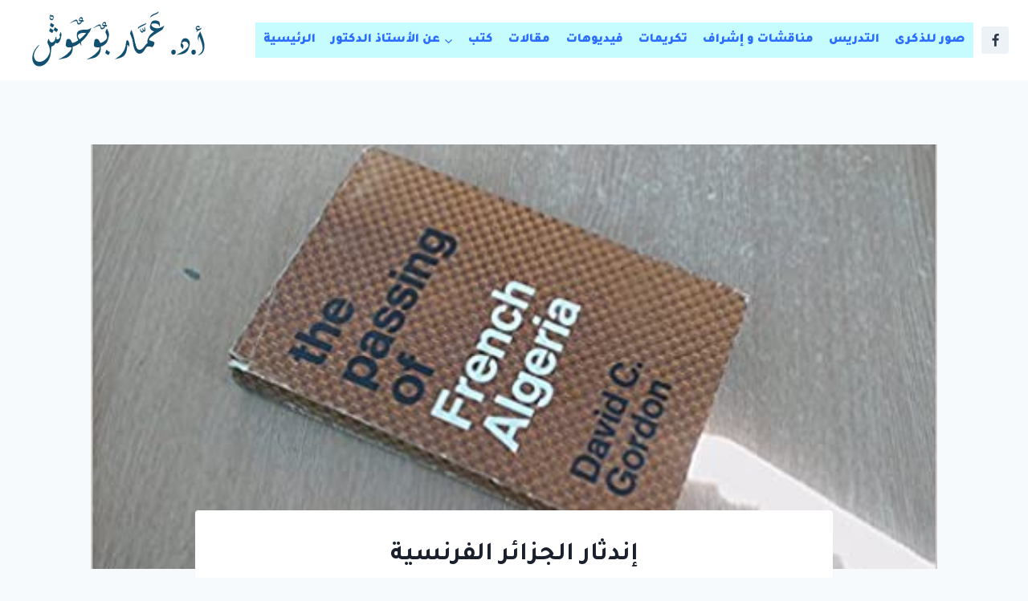

--- FILE ---
content_type: text/html; charset=UTF-8
request_url: https://www.ammarbouhouche.com/%D8%A5%D9%86%D8%AF%D8%AB%D8%A7%D8%B1-%D8%A7%D9%84%D8%AC%D8%B2%D8%A7%D8%A6%D8%B1-%D8%A7%D9%84%D9%81%D8%B1%D9%86%D8%B3%D9%8A%D8%A9/
body_size: 18859
content:
<!doctype html>
<html lang="en-CA" class="no-js" itemtype="https://schema.org/Blog" itemscope>
<head>
	<meta charset="UTF-8">
	<meta name="viewport" content="width=device-width, initial-scale=1, minimum-scale=1">
	<title>إندثار الجزائر الفرنسية &#8211; موقع الأستاذ الدكتور عمار بوحوش</title>
<meta name='robots' content='max-image-preview:large' />
<link rel='dns-prefetch' href='//www.googletagmanager.com' />
<link rel="alternate" type="application/rss+xml" title="موقع الأستاذ الدكتور عمار بوحوش &raquo; Feed" href="https://www.ammarbouhouche.com/feed/" />
<link rel="alternate" type="application/rss+xml" title="موقع الأستاذ الدكتور عمار بوحوش &raquo; Comments Feed" href="https://www.ammarbouhouche.com/comments/feed/" />
			<script>document.documentElement.classList.remove( 'no-js' );</script>
			<link rel="alternate" title="oEmbed (JSON)" type="application/json+oembed" href="https://www.ammarbouhouche.com/wp-json/oembed/1.0/embed?url=https%3A%2F%2Fwww.ammarbouhouche.com%2F%25d8%25a5%25d9%2586%25d8%25af%25d8%25ab%25d8%25a7%25d8%25b1-%25d8%25a7%25d9%2584%25d8%25ac%25d8%25b2%25d8%25a7%25d8%25a6%25d8%25b1-%25d8%25a7%25d9%2584%25d9%2581%25d8%25b1%25d9%2586%25d8%25b3%25d9%258a%25d8%25a9%2F" />
<link rel="alternate" title="oEmbed (XML)" type="text/xml+oembed" href="https://www.ammarbouhouche.com/wp-json/oembed/1.0/embed?url=https%3A%2F%2Fwww.ammarbouhouche.com%2F%25d8%25a5%25d9%2586%25d8%25af%25d8%25ab%25d8%25a7%25d8%25b1-%25d8%25a7%25d9%2584%25d8%25ac%25d8%25b2%25d8%25a7%25d8%25a6%25d8%25b1-%25d8%25a7%25d9%2584%25d9%2581%25d8%25b1%25d9%2586%25d8%25b3%25d9%258a%25d8%25a9%2F&#038;format=xml" />
<style id='wp-img-auto-sizes-contain-inline-css'>
img:is([sizes=auto i],[sizes^="auto," i]){contain-intrinsic-size:3000px 1500px}
/*# sourceURL=wp-img-auto-sizes-contain-inline-css */
</style>
<style id='wp-emoji-styles-inline-css'>

	img.wp-smiley, img.emoji {
		display: inline !important;
		border: none !important;
		box-shadow: none !important;
		height: 1em !important;
		width: 1em !important;
		margin: 0 0.07em !important;
		vertical-align: -0.1em !important;
		background: none !important;
		padding: 0 !important;
	}
/*# sourceURL=wp-emoji-styles-inline-css */
</style>
<style id='wp-block-library-inline-css'>
:root{--wp-block-synced-color:#7a00df;--wp-block-synced-color--rgb:122,0,223;--wp-bound-block-color:var(--wp-block-synced-color);--wp-editor-canvas-background:#ddd;--wp-admin-theme-color:#007cba;--wp-admin-theme-color--rgb:0,124,186;--wp-admin-theme-color-darker-10:#006ba1;--wp-admin-theme-color-darker-10--rgb:0,107,160.5;--wp-admin-theme-color-darker-20:#005a87;--wp-admin-theme-color-darker-20--rgb:0,90,135;--wp-admin-border-width-focus:2px}@media (min-resolution:192dpi){:root{--wp-admin-border-width-focus:1.5px}}.wp-element-button{cursor:pointer}:root .has-very-light-gray-background-color{background-color:#eee}:root .has-very-dark-gray-background-color{background-color:#313131}:root .has-very-light-gray-color{color:#eee}:root .has-very-dark-gray-color{color:#313131}:root .has-vivid-green-cyan-to-vivid-cyan-blue-gradient-background{background:linear-gradient(135deg,#00d084,#0693e3)}:root .has-purple-crush-gradient-background{background:linear-gradient(135deg,#34e2e4,#4721fb 50%,#ab1dfe)}:root .has-hazy-dawn-gradient-background{background:linear-gradient(135deg,#faaca8,#dad0ec)}:root .has-subdued-olive-gradient-background{background:linear-gradient(135deg,#fafae1,#67a671)}:root .has-atomic-cream-gradient-background{background:linear-gradient(135deg,#fdd79a,#004a59)}:root .has-nightshade-gradient-background{background:linear-gradient(135deg,#330968,#31cdcf)}:root .has-midnight-gradient-background{background:linear-gradient(135deg,#020381,#2874fc)}:root{--wp--preset--font-size--normal:16px;--wp--preset--font-size--huge:42px}.has-regular-font-size{font-size:1em}.has-larger-font-size{font-size:2.625em}.has-normal-font-size{font-size:var(--wp--preset--font-size--normal)}.has-huge-font-size{font-size:var(--wp--preset--font-size--huge)}.has-text-align-center{text-align:center}.has-text-align-left{text-align:left}.has-text-align-right{text-align:right}.has-fit-text{white-space:nowrap!important}#end-resizable-editor-section{display:none}.aligncenter{clear:both}.items-justified-left{justify-content:flex-start}.items-justified-center{justify-content:center}.items-justified-right{justify-content:flex-end}.items-justified-space-between{justify-content:space-between}.screen-reader-text{border:0;clip-path:inset(50%);height:1px;margin:-1px;overflow:hidden;padding:0;position:absolute;width:1px;word-wrap:normal!important}.screen-reader-text:focus{background-color:#ddd;clip-path:none;color:#444;display:block;font-size:1em;height:auto;left:5px;line-height:normal;padding:15px 23px 14px;text-decoration:none;top:5px;width:auto;z-index:100000}html :where(.has-border-color){border-style:solid}html :where([style*=border-top-color]){border-top-style:solid}html :where([style*=border-right-color]){border-right-style:solid}html :where([style*=border-bottom-color]){border-bottom-style:solid}html :where([style*=border-left-color]){border-left-style:solid}html :where([style*=border-width]){border-style:solid}html :where([style*=border-top-width]){border-top-style:solid}html :where([style*=border-right-width]){border-right-style:solid}html :where([style*=border-bottom-width]){border-bottom-style:solid}html :where([style*=border-left-width]){border-left-style:solid}html :where(img[class*=wp-image-]){height:auto;max-width:100%}:where(figure){margin:0 0 1em}html :where(.is-position-sticky){--wp-admin--admin-bar--position-offset:var(--wp-admin--admin-bar--height,0px)}@media screen and (max-width:600px){html :where(.is-position-sticky){--wp-admin--admin-bar--position-offset:0px}}

/*# sourceURL=wp-block-library-inline-css */
</style><style id='wp-block-list-inline-css'>
ol,ul{box-sizing:border-box}:root :where(.wp-block-list.has-background){padding:1.25em 2.375em}
/*# sourceURL=https://www.ammarbouhouche.com/wp-includes/blocks/list/style.min.css */
</style>
<style id='wp-block-paragraph-inline-css'>
.is-small-text{font-size:.875em}.is-regular-text{font-size:1em}.is-large-text{font-size:2.25em}.is-larger-text{font-size:3em}.has-drop-cap:not(:focus):first-letter{float:left;font-size:8.4em;font-style:normal;font-weight:100;line-height:.68;margin:.05em .1em 0 0;text-transform:uppercase}body.rtl .has-drop-cap:not(:focus):first-letter{float:none;margin-left:.1em}p.has-drop-cap.has-background{overflow:hidden}:root :where(p.has-background){padding:1.25em 2.375em}:where(p.has-text-color:not(.has-link-color)) a{color:inherit}p.has-text-align-left[style*="writing-mode:vertical-lr"],p.has-text-align-right[style*="writing-mode:vertical-rl"]{rotate:180deg}
/*# sourceURL=https://www.ammarbouhouche.com/wp-includes/blocks/paragraph/style.min.css */
</style>
<style id='wp-block-separator-inline-css'>
@charset "UTF-8";.wp-block-separator{border:none;border-top:2px solid}:root :where(.wp-block-separator.is-style-dots){height:auto;line-height:1;text-align:center}:root :where(.wp-block-separator.is-style-dots):before{color:currentColor;content:"···";font-family:serif;font-size:1.5em;letter-spacing:2em;padding-left:2em}.wp-block-separator.is-style-dots{background:none!important;border:none!important}
/*# sourceURL=https://www.ammarbouhouche.com/wp-includes/blocks/separator/style.min.css */
</style>
<style id='global-styles-inline-css'>
:root{--wp--preset--aspect-ratio--square: 1;--wp--preset--aspect-ratio--4-3: 4/3;--wp--preset--aspect-ratio--3-4: 3/4;--wp--preset--aspect-ratio--3-2: 3/2;--wp--preset--aspect-ratio--2-3: 2/3;--wp--preset--aspect-ratio--16-9: 16/9;--wp--preset--aspect-ratio--9-16: 9/16;--wp--preset--color--black: #000000;--wp--preset--color--cyan-bluish-gray: #abb8c3;--wp--preset--color--white: #ffffff;--wp--preset--color--pale-pink: #f78da7;--wp--preset--color--vivid-red: #cf2e2e;--wp--preset--color--luminous-vivid-orange: #ff6900;--wp--preset--color--luminous-vivid-amber: #fcb900;--wp--preset--color--light-green-cyan: #7bdcb5;--wp--preset--color--vivid-green-cyan: #00d084;--wp--preset--color--pale-cyan-blue: #8ed1fc;--wp--preset--color--vivid-cyan-blue: #0693e3;--wp--preset--color--vivid-purple: #9b51e0;--wp--preset--color--theme-palette-1: var(--global-palette1);--wp--preset--color--theme-palette-2: var(--global-palette2);--wp--preset--color--theme-palette-3: var(--global-palette3);--wp--preset--color--theme-palette-4: var(--global-palette4);--wp--preset--color--theme-palette-5: var(--global-palette5);--wp--preset--color--theme-palette-6: var(--global-palette6);--wp--preset--color--theme-palette-7: var(--global-palette7);--wp--preset--color--theme-palette-8: var(--global-palette8);--wp--preset--color--theme-palette-9: var(--global-palette9);--wp--preset--gradient--vivid-cyan-blue-to-vivid-purple: linear-gradient(135deg,rgb(6,147,227) 0%,rgb(155,81,224) 100%);--wp--preset--gradient--light-green-cyan-to-vivid-green-cyan: linear-gradient(135deg,rgb(122,220,180) 0%,rgb(0,208,130) 100%);--wp--preset--gradient--luminous-vivid-amber-to-luminous-vivid-orange: linear-gradient(135deg,rgb(252,185,0) 0%,rgb(255,105,0) 100%);--wp--preset--gradient--luminous-vivid-orange-to-vivid-red: linear-gradient(135deg,rgb(255,105,0) 0%,rgb(207,46,46) 100%);--wp--preset--gradient--very-light-gray-to-cyan-bluish-gray: linear-gradient(135deg,rgb(238,238,238) 0%,rgb(169,184,195) 100%);--wp--preset--gradient--cool-to-warm-spectrum: linear-gradient(135deg,rgb(74,234,220) 0%,rgb(151,120,209) 20%,rgb(207,42,186) 40%,rgb(238,44,130) 60%,rgb(251,105,98) 80%,rgb(254,248,76) 100%);--wp--preset--gradient--blush-light-purple: linear-gradient(135deg,rgb(255,206,236) 0%,rgb(152,150,240) 100%);--wp--preset--gradient--blush-bordeaux: linear-gradient(135deg,rgb(254,205,165) 0%,rgb(254,45,45) 50%,rgb(107,0,62) 100%);--wp--preset--gradient--luminous-dusk: linear-gradient(135deg,rgb(255,203,112) 0%,rgb(199,81,192) 50%,rgb(65,88,208) 100%);--wp--preset--gradient--pale-ocean: linear-gradient(135deg,rgb(255,245,203) 0%,rgb(182,227,212) 50%,rgb(51,167,181) 100%);--wp--preset--gradient--electric-grass: linear-gradient(135deg,rgb(202,248,128) 0%,rgb(113,206,126) 100%);--wp--preset--gradient--midnight: linear-gradient(135deg,rgb(2,3,129) 0%,rgb(40,116,252) 100%);--wp--preset--font-size--small: var(--global-font-size-small);--wp--preset--font-size--medium: var(--global-font-size-medium);--wp--preset--font-size--large: var(--global-font-size-large);--wp--preset--font-size--x-large: 42px;--wp--preset--font-size--larger: var(--global-font-size-larger);--wp--preset--font-size--xxlarge: var(--global-font-size-xxlarge);--wp--preset--spacing--20: 0.44rem;--wp--preset--spacing--30: 0.67rem;--wp--preset--spacing--40: 1rem;--wp--preset--spacing--50: 1.5rem;--wp--preset--spacing--60: 2.25rem;--wp--preset--spacing--70: 3.38rem;--wp--preset--spacing--80: 5.06rem;--wp--preset--shadow--natural: 6px 6px 9px rgba(0, 0, 0, 0.2);--wp--preset--shadow--deep: 12px 12px 50px rgba(0, 0, 0, 0.4);--wp--preset--shadow--sharp: 6px 6px 0px rgba(0, 0, 0, 0.2);--wp--preset--shadow--outlined: 6px 6px 0px -3px rgb(255, 255, 255), 6px 6px rgb(0, 0, 0);--wp--preset--shadow--crisp: 6px 6px 0px rgb(0, 0, 0);}:where(.is-layout-flex){gap: 0.5em;}:where(.is-layout-grid){gap: 0.5em;}body .is-layout-flex{display: flex;}.is-layout-flex{flex-wrap: wrap;align-items: center;}.is-layout-flex > :is(*, div){margin: 0;}body .is-layout-grid{display: grid;}.is-layout-grid > :is(*, div){margin: 0;}:where(.wp-block-columns.is-layout-flex){gap: 2em;}:where(.wp-block-columns.is-layout-grid){gap: 2em;}:where(.wp-block-post-template.is-layout-flex){gap: 1.25em;}:where(.wp-block-post-template.is-layout-grid){gap: 1.25em;}.has-black-color{color: var(--wp--preset--color--black) !important;}.has-cyan-bluish-gray-color{color: var(--wp--preset--color--cyan-bluish-gray) !important;}.has-white-color{color: var(--wp--preset--color--white) !important;}.has-pale-pink-color{color: var(--wp--preset--color--pale-pink) !important;}.has-vivid-red-color{color: var(--wp--preset--color--vivid-red) !important;}.has-luminous-vivid-orange-color{color: var(--wp--preset--color--luminous-vivid-orange) !important;}.has-luminous-vivid-amber-color{color: var(--wp--preset--color--luminous-vivid-amber) !important;}.has-light-green-cyan-color{color: var(--wp--preset--color--light-green-cyan) !important;}.has-vivid-green-cyan-color{color: var(--wp--preset--color--vivid-green-cyan) !important;}.has-pale-cyan-blue-color{color: var(--wp--preset--color--pale-cyan-blue) !important;}.has-vivid-cyan-blue-color{color: var(--wp--preset--color--vivid-cyan-blue) !important;}.has-vivid-purple-color{color: var(--wp--preset--color--vivid-purple) !important;}.has-black-background-color{background-color: var(--wp--preset--color--black) !important;}.has-cyan-bluish-gray-background-color{background-color: var(--wp--preset--color--cyan-bluish-gray) !important;}.has-white-background-color{background-color: var(--wp--preset--color--white) !important;}.has-pale-pink-background-color{background-color: var(--wp--preset--color--pale-pink) !important;}.has-vivid-red-background-color{background-color: var(--wp--preset--color--vivid-red) !important;}.has-luminous-vivid-orange-background-color{background-color: var(--wp--preset--color--luminous-vivid-orange) !important;}.has-luminous-vivid-amber-background-color{background-color: var(--wp--preset--color--luminous-vivid-amber) !important;}.has-light-green-cyan-background-color{background-color: var(--wp--preset--color--light-green-cyan) !important;}.has-vivid-green-cyan-background-color{background-color: var(--wp--preset--color--vivid-green-cyan) !important;}.has-pale-cyan-blue-background-color{background-color: var(--wp--preset--color--pale-cyan-blue) !important;}.has-vivid-cyan-blue-background-color{background-color: var(--wp--preset--color--vivid-cyan-blue) !important;}.has-vivid-purple-background-color{background-color: var(--wp--preset--color--vivid-purple) !important;}.has-black-border-color{border-color: var(--wp--preset--color--black) !important;}.has-cyan-bluish-gray-border-color{border-color: var(--wp--preset--color--cyan-bluish-gray) !important;}.has-white-border-color{border-color: var(--wp--preset--color--white) !important;}.has-pale-pink-border-color{border-color: var(--wp--preset--color--pale-pink) !important;}.has-vivid-red-border-color{border-color: var(--wp--preset--color--vivid-red) !important;}.has-luminous-vivid-orange-border-color{border-color: var(--wp--preset--color--luminous-vivid-orange) !important;}.has-luminous-vivid-amber-border-color{border-color: var(--wp--preset--color--luminous-vivid-amber) !important;}.has-light-green-cyan-border-color{border-color: var(--wp--preset--color--light-green-cyan) !important;}.has-vivid-green-cyan-border-color{border-color: var(--wp--preset--color--vivid-green-cyan) !important;}.has-pale-cyan-blue-border-color{border-color: var(--wp--preset--color--pale-cyan-blue) !important;}.has-vivid-cyan-blue-border-color{border-color: var(--wp--preset--color--vivid-cyan-blue) !important;}.has-vivid-purple-border-color{border-color: var(--wp--preset--color--vivid-purple) !important;}.has-vivid-cyan-blue-to-vivid-purple-gradient-background{background: var(--wp--preset--gradient--vivid-cyan-blue-to-vivid-purple) !important;}.has-light-green-cyan-to-vivid-green-cyan-gradient-background{background: var(--wp--preset--gradient--light-green-cyan-to-vivid-green-cyan) !important;}.has-luminous-vivid-amber-to-luminous-vivid-orange-gradient-background{background: var(--wp--preset--gradient--luminous-vivid-amber-to-luminous-vivid-orange) !important;}.has-luminous-vivid-orange-to-vivid-red-gradient-background{background: var(--wp--preset--gradient--luminous-vivid-orange-to-vivid-red) !important;}.has-very-light-gray-to-cyan-bluish-gray-gradient-background{background: var(--wp--preset--gradient--very-light-gray-to-cyan-bluish-gray) !important;}.has-cool-to-warm-spectrum-gradient-background{background: var(--wp--preset--gradient--cool-to-warm-spectrum) !important;}.has-blush-light-purple-gradient-background{background: var(--wp--preset--gradient--blush-light-purple) !important;}.has-blush-bordeaux-gradient-background{background: var(--wp--preset--gradient--blush-bordeaux) !important;}.has-luminous-dusk-gradient-background{background: var(--wp--preset--gradient--luminous-dusk) !important;}.has-pale-ocean-gradient-background{background: var(--wp--preset--gradient--pale-ocean) !important;}.has-electric-grass-gradient-background{background: var(--wp--preset--gradient--electric-grass) !important;}.has-midnight-gradient-background{background: var(--wp--preset--gradient--midnight) !important;}.has-small-font-size{font-size: var(--wp--preset--font-size--small) !important;}.has-medium-font-size{font-size: var(--wp--preset--font-size--medium) !important;}.has-large-font-size{font-size: var(--wp--preset--font-size--large) !important;}.has-x-large-font-size{font-size: var(--wp--preset--font-size--x-large) !important;}
/*# sourceURL=global-styles-inline-css */
</style>

<style id='classic-theme-styles-inline-css'>
/*! This file is auto-generated */
.wp-block-button__link{color:#fff;background-color:#32373c;border-radius:9999px;box-shadow:none;text-decoration:none;padding:calc(.667em + 2px) calc(1.333em + 2px);font-size:1.125em}.wp-block-file__button{background:#32373c;color:#fff;text-decoration:none}
/*# sourceURL=/wp-includes/css/classic-themes.min.css */
</style>
<link rel='stylesheet' id='dashicons-css' href='https://www.ammarbouhouche.com/wp-includes/css/dashicons.min.css?ver=6.9' media='all' />
<link rel='stylesheet' id='post-views-counter-frontend-css' href='https://www.ammarbouhouche.com/wp-content/plugins/post-views-counter/css/frontend.min.css?ver=1.5.1' media='all' />
<link rel='stylesheet' id='kadence-global-css' href='https://www.ammarbouhouche.com/wp-content/themes/kadence/assets/css/global.min.css?ver=1.2.5' media='all' />
<style id='kadence-global-inline-css'>
/* Kadence Base CSS */
:root{--global-palette1:#2b6dfe;--global-palette2:#00f2ff;--global-palette3:#1A202C;--global-palette4:#2D3748;--global-palette5:#4A5568;--global-palette6:#718096;--global-palette7:#EDF2F7;--global-palette8:#F7FAFC;--global-palette9:#ffffff;--global-palette9rgb:255, 255, 255;--global-palette-highlight:var(--global-palette1);--global-palette-highlight-alt:var(--global-palette1);--global-palette-highlight-alt2:var(--global-palette9);--global-palette-btn-bg:var(--global-palette1);--global-palette-btn-bg-hover:var(--global-palette2);--global-palette-btn:#ffffff;--global-palette-btn-hover:#1a202c;--global-body-font-family:Tajawal, sans-serif;--global-heading-font-family:Tajawal, sans-serif;--global-primary-nav-font-family:Tajawal, sans-serif;--global-fallback-font:sans-serif;--global-display-fallback-font:sans-serif;--global-content-width:1290px;--global-content-narrow-width:842px;--global-content-edge-padding:1.5rem;--global-content-boxed-padding:2rem;--global-calc-content-width:calc(1290px - var(--global-content-edge-padding) - var(--global-content-edge-padding) );--wp--style--global--content-size:var(--global-calc-content-width);}.wp-site-blocks{--global-vw:calc( 100vw - ( 0.5 * var(--scrollbar-offset)));}body{background:var(--global-palette8);}body, input, select, optgroup, textarea{font-style:normal;font-weight:normal;font-size:17px;line-height:1.6;font-family:var(--global-body-font-family);color:var(--global-palette4);}.content-bg, body.content-style-unboxed .site{background:var(--global-palette9);}h1,h2,h3,h4,h5,h6{font-family:var(--global-heading-font-family);}h1{font-weight:700;font-size:32px;line-height:1.5;color:var(--global-palette3);}h2{font-style:normal;font-weight:700;font-size:34px;line-height:1.2;color:var(--global-palette3);}h3{font-style:normal;font-weight:900;font-size:20px;line-height:1.5;font-family:Tajawal, sans-serif;color:var(--global-palette3);}h4{font-style:normal;font-weight:500;font-size:22px;line-height:1.5;color:var(--global-palette4);}h5{font-weight:700;font-size:20px;line-height:1.5;color:var(--global-palette4);}h6{font-weight:700;font-size:18px;line-height:1.5;color:var(--global-palette5);}.entry-hero h1{font-style:normal;font-size:45px;}.entry-hero .kadence-breadcrumbs{max-width:1290px;}.site-container, .site-header-row-layout-contained, .site-footer-row-layout-contained, .entry-hero-layout-contained, .comments-area, .alignfull > .wp-block-cover__inner-container, .alignwide > .wp-block-cover__inner-container{max-width:var(--global-content-width);}.content-width-narrow .content-container.site-container, .content-width-narrow .hero-container.site-container{max-width:var(--global-content-narrow-width);}@media all and (min-width: 1520px){.wp-site-blocks .content-container  .alignwide{margin-left:-115px;margin-right:-115px;width:unset;max-width:unset;}}@media all and (min-width: 1102px){.content-width-narrow .wp-site-blocks .content-container .alignwide{margin-left:-130px;margin-right:-130px;width:unset;max-width:unset;}}.content-style-boxed .wp-site-blocks .entry-content .alignwide{margin-left:calc( -1 * var( --global-content-boxed-padding ) );margin-right:calc( -1 * var( --global-content-boxed-padding ) );}.content-area{margin-top:5rem;margin-bottom:5rem;}@media all and (max-width: 1024px){.content-area{margin-top:3rem;margin-bottom:3rem;}}@media all and (max-width: 767px){.content-area{margin-top:2rem;margin-bottom:2rem;}}@media all and (max-width: 1024px){:root{--global-content-boxed-padding:2rem;}}@media all and (max-width: 767px){:root{--global-content-boxed-padding:1.5rem;}}.entry-content-wrap{padding:2rem;}@media all and (max-width: 1024px){.entry-content-wrap{padding:2rem;}}@media all and (max-width: 767px){.entry-content-wrap{padding:1.5rem;}}.entry.single-entry{box-shadow:0px 15px 15px -10px rgba(0,0,0,0.05);}.entry.loop-entry{box-shadow:0px 15px 15px -10px rgba(0,0,0,0.05);}.loop-entry .entry-content-wrap{padding:2rem;}@media all and (max-width: 1024px){.loop-entry .entry-content-wrap{padding:2rem;}}@media all and (max-width: 767px){.loop-entry .entry-content-wrap{padding:1.5rem;}}button, .button, .wp-block-button__link, input[type="button"], input[type="reset"], input[type="submit"], .fl-button, .elementor-button-wrapper .elementor-button{box-shadow:0px 0px 0px -7px rgba(0,0,0,0);}button:hover, button:focus, button:active, .button:hover, .button:focus, .button:active, .wp-block-button__link:hover, .wp-block-button__link:focus, .wp-block-button__link:active, input[type="button"]:hover, input[type="button"]:focus, input[type="button"]:active, input[type="reset"]:hover, input[type="reset"]:focus, input[type="reset"]:active, input[type="submit"]:hover, input[type="submit"]:focus, input[type="submit"]:active, .elementor-button-wrapper .elementor-button:hover, .elementor-button-wrapper .elementor-button:focus, .elementor-button-wrapper .elementor-button:active{box-shadow:0px 15px 25px -7px rgba(0,0,0,0.1);}.kb-button.kb-btn-global-outline.kb-btn-global-inherit{padding-top:calc(px - 2px);padding-right:calc(px - 2px);padding-bottom:calc(px - 2px);padding-left:calc(px - 2px);}@media all and (min-width: 1025px){.transparent-header .entry-hero .entry-hero-container-inner{padding-top:80px;}}@media all and (max-width: 1024px){.mobile-transparent-header .entry-hero .entry-hero-container-inner{padding-top:80px;}}@media all and (max-width: 767px){.mobile-transparent-header .entry-hero .entry-hero-container-inner{padding-top:80px;}}.entry-hero.post-hero-section .entry-header{min-height:200px;}
/* Kadence Header CSS */
@media all and (max-width: 1024px){.mobile-transparent-header #masthead{position:absolute;left:0px;right:0px;z-index:100;}.kadence-scrollbar-fixer.mobile-transparent-header #masthead{right:var(--scrollbar-offset,0);}.mobile-transparent-header #masthead, .mobile-transparent-header .site-top-header-wrap .site-header-row-container-inner, .mobile-transparent-header .site-main-header-wrap .site-header-row-container-inner, .mobile-transparent-header .site-bottom-header-wrap .site-header-row-container-inner{background:transparent;}.site-header-row-tablet-layout-fullwidth, .site-header-row-tablet-layout-standard{padding:0px;}}@media all and (min-width: 1025px){.transparent-header #masthead{position:absolute;left:0px;right:0px;z-index:100;}.transparent-header.kadence-scrollbar-fixer #masthead{right:var(--scrollbar-offset,0);}.transparent-header #masthead, .transparent-header .site-top-header-wrap .site-header-row-container-inner, .transparent-header .site-main-header-wrap .site-header-row-container-inner, .transparent-header .site-bottom-header-wrap .site-header-row-container-inner{background:transparent;}}.site-branding a.brand img{max-width:428px;}.site-branding a.brand img.svg-logo-image{width:428px;}.site-branding{padding:0px 0px 0px 0px;}#masthead, #masthead .kadence-sticky-header.item-is-fixed:not(.item-at-start):not(.site-header-row-container):not(.site-main-header-wrap), #masthead .kadence-sticky-header.item-is-fixed:not(.item-at-start) > .site-header-row-container-inner{background:var(--global-palette9);}.site-main-header-inner-wrap{min-height:80px;}.header-navigation[class*="header-navigation-style-underline"] .header-menu-container.primary-menu-container>ul>li>a:after{width:calc( 100% - 1.2em);}.main-navigation .primary-menu-container > ul > li.menu-item > a{padding-left:calc(1.2em / 2);padding-right:calc(1.2em / 2);padding-top:0.6em;padding-bottom:0.6em;color:var(--global-palette1);background:rgba(0,242,255,0.22);}.main-navigation .primary-menu-container > ul > li.menu-item .dropdown-nav-special-toggle{right:calc(1.2em / 2);}.main-navigation .primary-menu-container > ul li.menu-item > a{font-style:normal;font-weight:900;font-size:16px;font-family:var(--global-primary-nav-font-family);}.main-navigation .primary-menu-container > ul > li.menu-item > a:hover{color:#119527;}.main-navigation .primary-menu-container > ul > li.menu-item.current-menu-item > a{color:var(--global-palette3);background:rgba(43,109,254,0.52);}.header-navigation .header-menu-container ul ul.sub-menu, .header-navigation .header-menu-container ul ul.submenu{background:var(--global-palette3);box-shadow:0px 2px 13px 0px rgba(0,0,0,0.1);}.header-navigation .header-menu-container ul ul li.menu-item, .header-menu-container ul.menu > li.kadence-menu-mega-enabled > ul > li.menu-item > a{border-bottom:1px solid rgba(255,255,255,0.1);}.header-navigation .header-menu-container ul ul li.menu-item > a{width:200px;padding-top:1em;padding-bottom:1em;color:var(--global-palette8);font-size:12px;}.header-navigation .header-menu-container ul ul li.menu-item > a:hover{color:var(--global-palette9);background:var(--global-palette4);}.header-navigation .header-menu-container ul ul li.menu-item.current-menu-item > a{color:var(--global-palette9);background:var(--global-palette4);}.mobile-toggle-open-container .menu-toggle-open, .mobile-toggle-open-container .menu-toggle-open:focus{color:var(--global-palette5);padding:0.4em 0.6em 0.4em 0.6em;font-size:14px;}.mobile-toggle-open-container .menu-toggle-open.menu-toggle-style-bordered{border:1px solid currentColor;}.mobile-toggle-open-container .menu-toggle-open .menu-toggle-icon{font-size:20px;}.mobile-toggle-open-container .menu-toggle-open:hover, .mobile-toggle-open-container .menu-toggle-open:focus-visible{color:var(--global-palette-highlight);}.mobile-navigation ul li{font-size:14px;}.mobile-navigation ul li a{padding-top:1em;padding-bottom:1em;}.mobile-navigation ul li > a, .mobile-navigation ul li.menu-item-has-children > .drawer-nav-drop-wrap{color:#f7fafc;}.mobile-navigation ul li.current-menu-item > a, .mobile-navigation ul li.current-menu-item.menu-item-has-children > .drawer-nav-drop-wrap{color:var(--global-palette1);}.mobile-navigation ul li.menu-item-has-children .drawer-nav-drop-wrap, .mobile-navigation ul li:not(.menu-item-has-children) a{border-bottom:1px solid rgba(255,255,255,0.1);}.mobile-navigation:not(.drawer-navigation-parent-toggle-true) ul li.menu-item-has-children .drawer-nav-drop-wrap button{border-left:1px solid rgba(255,255,255,0.1);}#mobile-drawer .drawer-header .drawer-toggle{padding:0.6em 0.15em 0.6em 0.15em;font-size:24px;}.header-social-wrap .header-social-inner-wrap{font-size:1em;gap:0.3em;}.header-social-wrap .header-social-inner-wrap .social-button{border:2px none transparent;border-radius:3px;}
/* Kadence Footer CSS */
#colophon{background:#1a202c;}.site-bottom-footer-wrap .site-footer-row-container-inner{font-style:normal;font-size:14px;color:#718096;}.site-footer .site-bottom-footer-wrap a:where(:not(.button):not(.wp-block-button__link):not(.wp-element-button)){color:rgba(113,128,150,0.99);}.site-footer .site-bottom-footer-wrap a:where(:not(.button):not(.wp-block-button__link):not(.wp-element-button)):hover{color:#ffffff;}.site-bottom-footer-inner-wrap{padding-top:30px;padding-bottom:30px;grid-column-gap:30px;}.site-bottom-footer-inner-wrap .widget{margin-bottom:30px;}.site-bottom-footer-inner-wrap .site-footer-section:not(:last-child):after{right:calc(-30px / 2);}
/*# sourceURL=kadence-global-inline-css */
</style>
<link rel='stylesheet' id='kadence-header-css' href='https://www.ammarbouhouche.com/wp-content/themes/kadence/assets/css/header.min.css?ver=1.2.5' media='all' />
<link rel='stylesheet' id='kadence-content-css' href='https://www.ammarbouhouche.com/wp-content/themes/kadence/assets/css/content.min.css?ver=1.2.5' media='all' />
<link rel='stylesheet' id='kadence-footer-css' href='https://www.ammarbouhouche.com/wp-content/themes/kadence/assets/css/footer.min.css?ver=1.2.5' media='all' />
<style id='kadence-blocks-global-variables-inline-css'>
:root {--global-kb-font-size-sm:clamp(0.8rem, 0.73rem + 0.217vw, 0.9rem);--global-kb-font-size-md:clamp(1.1rem, 0.995rem + 0.326vw, 1.25rem);--global-kb-font-size-lg:clamp(1.75rem, 1.576rem + 0.543vw, 2rem);--global-kb-font-size-xl:clamp(2.25rem, 1.728rem + 1.63vw, 3rem);--global-kb-font-size-xxl:clamp(2.5rem, 1.456rem + 3.26vw, 4rem);--global-kb-font-size-xxxl:clamp(2.75rem, 0.489rem + 7.065vw, 6rem);}
/*# sourceURL=kadence-blocks-global-variables-inline-css */
</style>
<link rel='stylesheet' id='__EPYT__style-css' href='https://www.ammarbouhouche.com/wp-content/plugins/youtube-embed-plus/styles/ytprefs.min.css?ver=14.2.3' media='all' />
<style id='__EPYT__style-inline-css'>

                .epyt-gallery-thumb {
                        width: 25%;
                }
                
/*# sourceURL=__EPYT__style-inline-css */
</style>

<!-- Google tag (gtag.js) snippet added by Site Kit -->

<!-- Google Analytics snippet added by Site Kit -->
<script src="https://www.googletagmanager.com/gtag/js?id=GT-K824X69" id="google_gtagjs-js" async></script>
<script id="google_gtagjs-js-after">
window.dataLayer = window.dataLayer || [];function gtag(){dataLayer.push(arguments);}
gtag("set","linker",{"domains":["www.ammarbouhouche.com"]});
gtag("js", new Date());
gtag("set", "developer_id.dZTNiMT", true);
gtag("config", "GT-K824X69");
//# sourceURL=google_gtagjs-js-after
</script>

<!-- End Google tag (gtag.js) snippet added by Site Kit -->
<script src="https://www.ammarbouhouche.com/wp-includes/js/jquery/jquery.min.js?ver=3.7.1" id="jquery-core-js"></script>
<script src="https://www.ammarbouhouche.com/wp-includes/js/jquery/jquery-migrate.min.js?ver=3.4.1" id="jquery-migrate-js"></script>
<script id="__ytprefs__-js-extra">
var _EPYT_ = {"ajaxurl":"https://www.ammarbouhouche.com/wp-admin/admin-ajax.php","security":"01b940f5fd","gallery_scrolloffset":"20","eppathtoscripts":"https://www.ammarbouhouche.com/wp-content/plugins/youtube-embed-plus/scripts/","eppath":"https://www.ammarbouhouche.com/wp-content/plugins/youtube-embed-plus/","epresponsiveselector":"[\"iframe.__youtube_prefs_widget__\"]","epdovol":"1","version":"14.2.3","evselector":"iframe.__youtube_prefs__[src], iframe[src*=\"youtube.com/embed/\"], iframe[src*=\"youtube-nocookie.com/embed/\"]","ajax_compat":"","maxres_facade":"eager","ytapi_load":"light","pause_others":"","stopMobileBuffer":"1","facade_mode":"","not_live_on_channel":""};
//# sourceURL=__ytprefs__-js-extra
</script>
<script src="https://www.ammarbouhouche.com/wp-content/plugins/youtube-embed-plus/scripts/ytprefs.min.js?ver=14.2.3" id="__ytprefs__-js"></script>
<link rel="https://api.w.org/" href="https://www.ammarbouhouche.com/wp-json/" /><link rel="alternate" title="JSON" type="application/json" href="https://www.ammarbouhouche.com/wp-json/wp/v2/posts/1678" /><link rel="EditURI" type="application/rsd+xml" title="RSD" href="https://www.ammarbouhouche.com/xmlrpc.php?rsd" />
<meta name="generator" content="WordPress 6.9" />
<link rel="canonical" href="https://www.ammarbouhouche.com/%d8%a5%d9%86%d8%af%d8%ab%d8%a7%d8%b1-%d8%a7%d9%84%d8%ac%d8%b2%d8%a7%d8%a6%d8%b1-%d8%a7%d9%84%d9%81%d8%b1%d9%86%d8%b3%d9%8a%d8%a9/" />
<link rel='shortlink' href='https://www.ammarbouhouche.com/?p=1678' />
<meta name="generator" content="Site Kit by Google 1.145.0" /><link rel='stylesheet' id='kadence-fonts-css' href='https://fonts.googleapis.com/css?family=Tajawal:regular,700,900,500&#038;display=swap' media='all' />
</head>

<body class="wp-singular post-template-default single single-post postid-1678 single-format-standard wp-custom-logo wp-embed-responsive wp-theme-kadence footer-on-bottom hide-focus-outline link-style-standard content-title-style-normal content-width-narrow content-style-boxed content-vertical-padding-show non-transparent-header mobile-non-transparent-header">
<div id="wrapper" class="site wp-site-blocks">
			<a class="skip-link screen-reader-text scroll-ignore" href="#main">Skip to content</a>
		<header id="masthead" class="site-header" role="banner" itemtype="https://schema.org/WPHeader" itemscope>
	<div id="main-header" class="site-header-wrap">
		<div class="site-header-inner-wrap">
			<div class="site-header-upper-wrap">
				<div class="site-header-upper-inner-wrap">
					<div class="site-main-header-wrap site-header-row-container site-header-focus-item site-header-row-layout-standard" data-section="kadence_customizer_header_main">
	<div class="site-header-row-container-inner">
				<div class="site-container">
			<div class="site-main-header-inner-wrap site-header-row site-header-row-has-sides site-header-row-no-center">
									<div class="site-header-main-section-left site-header-section site-header-section-left">
						<div class="site-header-item site-header-focus-item" data-section="title_tagline">
	<div class="site-branding branding-layout-standard site-brand-logo-only"><a class="brand has-logo-image" href="https://www.ammarbouhouche.com/" rel="home"><img width="250" height="100" src="https://www.ammarbouhouche.com/wp-content/uploads/2021/09/cropped-logo-bouhouche-100.png" class="custom-logo" alt="موقع الأستاذ الدكتور عمار بوحوش" decoding="async" /></a></div></div><!-- data-section="title_tagline" -->
					</div>
																	<div class="site-header-main-section-right site-header-section site-header-section-right">
						<div class="site-header-item site-header-focus-item site-header-item-main-navigation header-navigation-layout-stretch-false header-navigation-layout-fill-stretch-false" data-section="kadence_customizer_primary_navigation">
		<nav id="site-navigation" class="main-navigation header-navigation nav--toggle-sub header-navigation-style-underline header-navigation-dropdown-animation-none" role="navigation" aria-label="Primary Navigation">
				<div class="primary-menu-container header-menu-container">
			<ul id="primary-menu" class="menu"><li id="menu-item-1333" class="menu-item menu-item-type-post_type menu-item-object-page menu-item-home menu-item-1333"><a href="https://www.ammarbouhouche.com/">الرئيسية</a></li>
<li id="menu-item-1959" class="menu-item menu-item-type-custom menu-item-object-custom menu-item-has-children menu-item-1959"><a href="#"><span class="nav-drop-title-wrap">عن الأستاذ الدكتور<span class="dropdown-nav-toggle"><span class="kadence-svg-iconset svg-baseline"><svg aria-hidden="true" class="kadence-svg-icon kadence-arrow-down-svg" fill="currentColor" version="1.1" xmlns="http://www.w3.org/2000/svg" width="24" height="24" viewBox="0 0 24 24"><title>Expand</title><path d="M5.293 9.707l6 6c0.391 0.391 1.024 0.391 1.414 0l6-6c0.391-0.391 0.391-1.024 0-1.414s-1.024-0.391-1.414 0l-5.293 5.293-5.293-5.293c-0.391-0.391-1.024-0.391-1.414 0s-0.391 1.024 0 1.414z"></path>
				</svg></span></span></span></a>
<ul class="sub-menu">
	<li id="menu-item-1957" class="menu-item menu-item-type-custom menu-item-object-custom menu-item-1957"><a href="https://www.ammarbouhouche.com/%d8%a7%d9%84%d8%b3%d9%8a%d8%b1%d8%a9-%d8%a7%d9%84%d8%b0%d8%a7%d8%aa%d9%8a%d8%a9/">السيرة الذاتية</a></li>
	<li id="menu-item-1958" class="menu-item menu-item-type-custom menu-item-object-custom menu-item-1958"><a href="https://ar.wikipedia.org/wiki/%D8%B9%D9%85%D8%A7%D8%B1_%D8%A8%D9%88%D8%AD%D9%88%D8%B4">صفحة الويكيبديا</a></li>
	<li id="menu-item-2053" class="menu-item menu-item-type-custom menu-item-object-custom menu-item-2053"><a href="https://fulbrightscholars.org/grantee/ammar-bouhouche">برنامج فولبرايت للباحثين</a></li>
</ul>
</li>
<li id="menu-item-1512" class="menu-item menu-item-type-post_type menu-item-object-page menu-item-1512"><a href="https://www.ammarbouhouche.com/%d8%a7%d9%84%d9%83%d8%aa%d8%a8/">كتب</a></li>
<li id="menu-item-1346" class="menu-item menu-item-type-post_type menu-item-object-page current_page_parent menu-item-1346"><a href="https://www.ammarbouhouche.com/blog/">مقالات</a></li>
<li id="menu-item-2247" class="menu-item menu-item-type-post_type menu-item-object-page menu-item-2247"><a href="https://www.ammarbouhouche.com/%d8%a7%d9%84%d9%81%d9%8a%d8%af%d9%8a%d9%88%d9%87%d8%a7%d8%aa-3/">فيديوهات</a></li>
<li id="menu-item-1898" class="menu-item menu-item-type-post_type menu-item-object-page menu-item-1898"><a href="https://www.ammarbouhouche.com/%d8%aa%d9%83%d8%b1%d9%8a%d9%85%d8%a7%d8%aa/">تكريمات</a></li>
<li id="menu-item-1504" class="menu-item menu-item-type-post_type menu-item-object-page menu-item-1504"><a href="https://www.ammarbouhouche.com/%d9%85%d9%86%d8%a7%d9%82%d8%b4%d8%a7%d8%aa-%d8%a5%d8%b4%d8%b1%d8%a7%d9%81/">مناقشات و إشراف</a></li>
<li id="menu-item-1521" class="menu-item menu-item-type-post_type menu-item-object-page menu-item-1521"><a href="https://www.ammarbouhouche.com/%d8%a7%d9%84%d8%aa%d8%af%d8%b1%d9%8a%d8%b3/">التدريس</a></li>
<li id="menu-item-1480" class="menu-item menu-item-type-post_type menu-item-object-page menu-item-1480"><a href="https://www.ammarbouhouche.com/%d8%b5%d9%88%d8%b1-%d9%84%d9%84%d8%b0%d9%83%d8%b1%d9%89/">صور للذكرى</a></li>
</ul>		</div>
	</nav><!-- #site-navigation -->
	</div><!-- data-section="primary_navigation" -->
<div class="site-header-item site-header-focus-item" data-section="kadence_customizer_header_social">
	<div class="header-social-wrap"><div class="header-social-inner-wrap element-social-inner-wrap social-show-label-false social-style-filled"><a href="https://www.facebook.com/Ammar-Bouhouche-PhD-311487642829450" aria-label="Facebook" target="_blank" rel="noopener noreferrer"  class="social-button header-social-item social-link-facebook"><span class="kadence-svg-iconset"><svg class="kadence-svg-icon kadence-facebook-alt2-svg" fill="currentColor" version="1.1" xmlns="http://www.w3.org/2000/svg" width="16" height="28" viewBox="0 0 16 28"><title>Facebook</title><path d="M14.984 0.187v4.125h-2.453c-1.922 0-2.281 0.922-2.281 2.25v2.953h4.578l-0.609 4.625h-3.969v11.859h-4.781v-11.859h-3.984v-4.625h3.984v-3.406c0-3.953 2.422-6.109 5.953-6.109 1.687 0 3.141 0.125 3.563 0.187z"></path>
				</svg></span></a></div></div></div><!-- data-section="header_social" -->
					</div>
							</div>
		</div>
	</div>
</div>
				</div>
			</div>
					</div>
	</div>
	
<div id="mobile-header" class="site-mobile-header-wrap">
	<div class="site-header-inner-wrap">
		<div class="site-header-upper-wrap">
			<div class="site-header-upper-inner-wrap">
			<div class="site-main-header-wrap site-header-focus-item site-header-row-layout-standard site-header-row-tablet-layout-default site-header-row-mobile-layout-default ">
	<div class="site-header-row-container-inner">
		<div class="site-container">
			<div class="site-main-header-inner-wrap site-header-row site-header-row-has-sides site-header-row-no-center">
									<div class="site-header-main-section-left site-header-section site-header-section-left">
						<div class="site-header-item site-header-focus-item" data-section="title_tagline">
	<div class="site-branding mobile-site-branding branding-layout-standard branding-tablet-layout-inherit site-brand-logo-only branding-mobile-layout-inherit"><a class="brand has-logo-image" href="https://www.ammarbouhouche.com/" rel="home"><img width="250" height="100" src="https://www.ammarbouhouche.com/wp-content/uploads/2021/09/cropped-logo-bouhouche-100.png" class="custom-logo" alt="موقع الأستاذ الدكتور عمار بوحوش" decoding="async" /></a></div></div><!-- data-section="title_tagline" -->
					</div>
																	<div class="site-header-main-section-right site-header-section site-header-section-right">
						<div class="site-header-item site-header-focus-item site-header-item-navgation-popup-toggle" data-section="kadence_customizer_mobile_trigger">
		<div class="mobile-toggle-open-container">
						<button id="mobile-toggle" class="menu-toggle-open drawer-toggle menu-toggle-style-default" aria-label="Open menu" data-toggle-target="#mobile-drawer" data-toggle-body-class="showing-popup-drawer-from-right" aria-expanded="false" data-set-focus=".menu-toggle-close"
					>
						<span class="menu-toggle-icon"><span class="kadence-svg-iconset"><svg aria-hidden="true" class="kadence-svg-icon kadence-menu-svg" fill="currentColor" version="1.1" xmlns="http://www.w3.org/2000/svg" width="24" height="24" viewBox="0 0 24 24"><title>Toggle Menu</title><path d="M3 13h18c0.552 0 1-0.448 1-1s-0.448-1-1-1h-18c-0.552 0-1 0.448-1 1s0.448 1 1 1zM3 7h18c0.552 0 1-0.448 1-1s-0.448-1-1-1h-18c-0.552 0-1 0.448-1 1s0.448 1 1 1zM3 19h18c0.552 0 1-0.448 1-1s-0.448-1-1-1h-18c-0.552 0-1 0.448-1 1s0.448 1 1 1z"></path>
				</svg></span></span>
		</button>
	</div>
	</div><!-- data-section="mobile_trigger" -->
					</div>
							</div>
		</div>
	</div>
</div>
			</div>
		</div>
			</div>
</div>
</header><!-- #masthead -->

	<div id="inner-wrap" class="wrap hfeed kt-clear">
		<div id="primary" class="content-area">
	<div class="content-container site-container">
		<main id="main" class="site-main" role="main">
						<div class="content-wrap">
					<div class="post-thumbnail article-post-thumbnail kadence-thumbnail-position-behind alignwide kadence-thumbnail-ratio-2-3">
		<div class="post-thumbnail-inner">
			<img width="498" height="281" src="https://www.ammarbouhouche.com/wp-content/uploads/2021/11/David-C.-Gordon-The-Passing-of-French-Algeria.jpg" class="post-top-featured wp-post-image" alt="" decoding="async" fetchpriority="high" srcset="https://www.ammarbouhouche.com/wp-content/uploads/2021/11/David-C.-Gordon-The-Passing-of-French-Algeria.jpg 498w, https://www.ammarbouhouche.com/wp-content/uploads/2021/11/David-C.-Gordon-The-Passing-of-French-Algeria-300x169.jpg 300w" sizes="(max-width: 498px) 100vw, 498px" />		</div>
	</div><!-- .post-thumbnail -->
			<article id="post-1678" class="entry content-bg single-entry post-footer-area-boxed post-1678 post type-post status-publish format-standard has-post-thumbnail hentry category-6">
	<div class="entry-content-wrap">
		<header class="entry-header post-title title-align-center title-tablet-align-inherit title-mobile-align-inherit">
	<h1 class="entry-title">إندثار الجزائر الفرنسية</h1></header><!-- .entry-header -->

<div class="entry-content single-content">
	<div class="post-views content-post post-1678 entry-meta load-static">
				<span class="post-views-icon dashicons dashicons-chart-bar"></span> <span class="post-views-label">عدد القراءلت:</span> <span class="post-views-count">1,464</span>
			</div>
<p><strong>بقلم</strong></p>



<p><strong>ديفيد جوردون</strong></p>



<p><strong>عرض وتلخيص: عمار بوحوش</strong></p>



<p>&nbsp;الدكتور جوردون من خريجي جامعة برنستون&nbsp; الشهيرة وهو الآن أستاذ في التاريخ بالجامعة الأمريكية في بيروت. إنه يرى أن كثيرا من الناس قد اقتنعوا في سنة 1930 بأن الجزائر أصبحت قطعة متممة لفرنسا وأن ذلك ماهو إلا نتيجة طبيعية لثمرة العمل التمدني الذي قامت به فرنسا في الجزائر. ولكن ما تراه العين ليس من الضروري أن يعطي صورة صادقة لأن ما تنطوي عليه الصور بقي حفظا للجزائريين وحدهم. ولذلك كانت انتفاضاتهم الثورية بعد 1930 إلى غاية 1954 مفاجئة وذات طابع اتسم بروح من التضامن والتضحية الجماعية لاستعادة السيادة الوطنية. وفي اعتقاد الكاتب أن مصدر هذا الشعور بالوحدة الوطنية بين جميع العناصر الثورية هو الإسلام الذي صهرهم في بوتقة واحدة، واللغة العربية التي مكثت كلغة حية للتخاطب والتعبير عن ما يجيش في النفوس من الألم الذي لحق بالجزائريين من طرف الأقلية الأوربية الدخيلة. ومع أن الأغلبية الكبرى من السكان قد فضلوا البقاء في الأرياف حيث احتفظوا بالأراضي التي لم تستحوذ عليها الفئات الأجنبية، فإن هناك مجموعة لا يستهان بها من المواطنين الذين قدموا إلى المدن للبحث عن كسب العيش بعد نهب أراضيهم، أو السعي لمشاركة الأوروبيين في الحياة العصرية. وهذه الفئة من السكان التي اختلطت بالجالية الأوروبية، هي التي تعرضت لعقدة نفسية وتجردت من شخصيتها الوطنية. ثم إن هناك فئة أخرى وهي المرابطين أو الدراويش الذين تلقوا تشجيعا من السلطة الحاكمة لاستغلال الطبقة الساذجة من أبناء الشعب والانحراف عن مبادئ الإسلام الصحيح.</p>



<p>والمؤلف يرى أن هذه المجموعة من أصحاب الزوايا لم تكن من صنع فرنسا ولكنها كانت متواجدة في المجتمع الجزائري منذ قرون عديدة. فنشاط النخبة المثقفة بالفرنسية لدمج الجزائر بفرنسا من جهة، وتزايد نشاط أهل الزوايا الذي أدى إلى تشويه الدين الإسلامي من جهة أخرى، قد نتج عنهما تكوين جمعية العلماء المسلمين الجزائريين التي جاءت لتفند مزاعم الفئة الأولى بأن الجزائر ليس لها شخصيتها وتراثها الوطني ولتكشف الستار عن النوايا الحقيقية لما أسمتهم بـ : &#8220;زنادقة القرن العشرين&#8221;.</p>



<p>وكيف ما كان الحال، فالثروة والسلطة في الجزائر قد تركزتا بأيدي الطبقة الأوروبية الحاكمة ولم يكن في إمكان أية فئة اجتماعية جزائرية أن تمارس نشاطها بحرية لأن ذلك لا يرضي الأقلية الأوروبية التي حرصت على حفظ مصالحها طوال الوقت. إنها قد أصبحت غيورة على مكاسبها إلى درجة أنها حاولت تأديب كل من يتقرب إليها أو يثير الحديث عن سير الأمور تحت قيادتها. والأستاذ جوردون لم يتطرق إلى الحديث عن نشاط هذه الأقلية الذي امتد إلى فرنسا نفسها، وتسربها إلى المجالس البرلمانية واللجان الوزارية لتضليل على الرأي العام الفرنسي والحصول على التأييد المطلق لممارسة سلطاتها وامتيازاتها في الجزائر، ولكنه لم يدع هذه الفرصة تمر دون أن يلفت النظر إلى&nbsp; أنه ابتداء من عام 1871 حاولت هذه الجالية، قدر ما استطاعت، التخلص من جميع القيود العسكرية والمدنية التي قد تحول دون استلامها زمام السلطة المطلقة في الجزائر. وبالرغم من أن مجموعة كبيرة من أبناء هذه الجالية الاستيطانية ليسوا من أصل فرنسي، فقد كونوا تحالفا بينهم، بني على أساس اضطهاد أبناء الوطن الأصليين وإقامة حضارة فرنسية أصيلة أو &#8220;حقيقية&#8221; لتبقى أمد الحياة. ومن هنا ابتدأت سياسيتهم تتجه نحو تحصين أنفسهم عن طريق تشجيع الهجرة إلى الجزائر وإخضاع الجزائريين بقوة أو بافتكاك الأراضي لكي يتمشوا مع رغبات هذه الفئة الجائرة. وعلى سبيل المثل، ذكر المؤلف أن أول هجرة جماعية قدمت إلى الجزائر كانت سنة 1848 عندما انهزم العمال الجمهوريون وأبعدوا إلى الجزائر ثم تلا هذه الهجرة تدفق الفرنسيين الذين طردوا من لا لزاس – لورين سنة 1871 عندما احتلت ألمانيا هذه المنطقة. وعقب ذلك حدثت أزمة داء في الكروم ونتج عن ذلك هجرة هؤلاء الفرنسيين إلى الأراضي الجديدة الخصبة التي قدمت لهم كتبرع من المستوطنين في الجزائر الذين اغتصبوا المساحات الشاسعة ولم يكن في إمكانهم استغلالها. فالفائض عنهم قد وزع على هؤلاء المهاجرين الذين التحقوا بالجزائر سنة 1880. والمعروف أن قرار كريميو Crémieux قد صدر سنة 1870 وبمقتضاه أصبح من حق اليهود والأجانب في الجزائر أن يتمتعوا بنفس الامتيازات التي يتمتع بها كل مواطن فرنسي بالجزائر. وهنا تجدر الإشارة إلى أن تكالب المعمرين على مصادرة الأراضي قد نتج عنه ثورات عديدة وخاصة تلك الثورة بالقبائل التي أخمدت بوحشية والاستيلاء على ما يزيد على 564 ألف هكتار من أخصب الأراضي في المنطقة. والمجال هنا لا يتسع لسرد كثير من الحقائق الدقيقة التي وردت في هذا الكتاب عن تدهور حالة الجزائريين وانخفاض مستوى محصولاتهم من الغلاة الزراعية والثروة الحيوانية، ولكنه من الإنصاف أن نشير إلى أن المؤلف قد أبدع في تحليل نفسيات المعمرين وإبراز عقد النقص التي كانت تشوب حياتهم. فسعيهم الجنوني وراء الثروة واستغلال أبناء البلد قد أنساهم كل شيء. ففي ربع الأول من القرن العشرين بدؤوا يتضايقون من احتفاظ الجزائريين بشخصيتهم الوطنية وبدا لهم أن القضاء عليها ومحق الروح الوطنية، قبل أن تنتعش ويتفاحل خطرها، أمر ضروري ولا يحتاج إلى نقاش ومجادلة. لذلك نجد مثلا السيد موريس فيوليت الحاكم العام في الجزائر من 1925 إلى 1927 قد كتب سنة 1931 كتابا تحت عنوان &#8220;هل ستعيش الجزائر&#8221; «&nbsp;L’Algérie vivra- t-elle&nbsp;?&nbsp;» واستهل كتابه بفقرة من كتاب جول فيري التي يقول فيها &#8220;أن السياسية الفرنسية قد انبنت وستبقى مبنية على نظرية واحدة وهي: &#8220;<strong>الإدماج&#8221;</strong> والهدف من الإدماج هو إزالة خطر الثورة أو التمرد على الفئة المستبدة بالثروة والسلطة. وهنا يتريث الأستاذ المؤلف ليتساءل عن الأسباب التي أدت إلى انتعاش روح المقاومة الوطنية في الجزائريين في هذه الفترة بالذات. وفي رأيه الخاص أن هناك أسباب عديدة ومن أهمها:</p>



<ol class="wp-block-list" type="1"><li>الشعور بالغربة في الوطن.</li><li>تيقظ النخبة المثقفة الجزائرية في داخل الجزائري وخارجها.</li><li>الخدمة العسكرية في الحرب العالمية الأولى والدفاع عن الحرية.</li></ol>



<p>وبكلمة مختصرة، إن روح اليقظة قد عمت وكل فرد وطني بدأ يتدمر من عدم الانصاف وجور الطبقة الدخيلة. فالمثقف الذي أبدى إعجابه بالمبادئ التي تنادي بها الأحزاب المتحررة، وجد نفسه &#8220;غير مرغوب فيه&#8221; لأنه بيكو&#8221;. والأسرة الجزائرية تزايد عدد أفرادها وكل واحد أصبح يطمح للحصول على قطعة من الأرض ليكسب عيشه ولا يجدها، فيشعر بالضيق والمرارة. كما أن الغيرة على الدين الإسلامي والروح العربية أثارتا الشعور الوطني ودفعت بالنخبة المثقفة أن تحمل على كاهلها علم الإصلاح وتحسين الأوضاع وهنا ينصرف ذهن الأستاذ &#8220;جوردون&#8221; إلى الحديث عن جمعيات الإصلاح والأحزاب السياسية التي تكونت للدفاع عن القضية الجزائرية في شتى الميادين. وفي نظره أن هدف المصلحين أمثال الشيح &#8220;محمد عبده، جمال الدين الأفغاني، رشيد رضا وعبد الحميد ابن باديس، كان هو تثقيف الشعب وتوعيته بشخصيته الوطنية وليس المطالبة بالاستقلال السياسي. إنه ينبغي محاربة البدعة والشعوذة والعودة إلى مبادئ الإسلامي الأصيلة. إن واجب كل مسلم عربي هو تفهم الأنظمة الغربية واستعمال نفس الوسائل والأساليب التي ساعدت الغرب في تقدمه، للقيام بنهضة علمية في العالم الإسلامي. والمؤلف أصر على أن الشيخ محمد عبده قد نصح رفقاءه الجزائريين سنة 1903 عندما كان في الجزائر بأن يتعلموا ويتعاونوا مع فرنسا في الميدان الثقافي. وفي متابعة حديثه عن الثقافة، يتعرض المؤلف إلى مشروع &#8220;بلوم-فيوليت&#8221; الذي كان القصد منه ترضية الطبقة المثقفة التي بدأت تثير ضجة حول &#8220;الحقوق في المساواة أمام القانون&#8221;. وعند مناقشة هذا المشروع الخاص &#8220;بدمج&#8221; الطبقة المثقفة، وقف السيد فيوليت أمام مجلس الشيوخ ليقول بأنه ينبغي قبول هذه اللائحة لأن ضياع الجزائر يعني ضياع إفريقيا الفرنسية&nbsp;<br>&#8220;Pas d’Algérie, Pas d’Afrique Française&nbsp;?&nbsp;&#8220;. ولكن مجلس النواب رفض على مشروع &#8220;الإدماج&#8221; بحجة أن &#8220;المعمرين لن يقبلوا أبدا لأي عربي أن يصبح رئيسا لأية بلدية&#8230; حتى ولو كانت هذه البلدية في أصغر مكان من الأحواز&#8221;. ووجهة نظر المؤلف هنا أن خيبة أمل &#8220;بلوم&#8221; في مسعاه ترجع إلى حيائه وعدم شجاعته على إصدار مرسوم لجعل المشروع قانونا ومن تم يجد مجلس النواب نفسه أمام الأمر الواقع. إن فشل المشروع كان في الحقيقة نقطة تحول في تاريخ الجزائر. لقد استشهد المؤلف بمقتطفات من كلام المؤرخ الفرنسي جوليان الذي تحسر كثيرا على فشل المشروع بقوله: &#8220;لو أن المشروع نجح فقد كان في إمكان الجزائر أن تصبح الحاجز الطبيعي للوحدة العربية والوطنية وستار يفصل بين تونس والمغرب&#8221;.</p>



<p>وكيف ما كان الحال فالقضاء على المشروع كان معناه القضاء على فكرة الإدماج. وبعد هذا الخيبة المريرة للمنادين بفكرة الإدماج، جاءت فكرة المطالبة بالاستقلال. وللأسف الشديد فإن الكاتب لم يأتي على ذكر ما حدث بعد سنة 1938. فقد بدا له أن الفترة التي سبقت 1954 كانت عبارة عن مرحلة تمهيدية للثورة. إن حديثه عن هذه الفترة قد امتزج بحديثه الطويل عن ثورة 1954 -1962. وفي معرض كلامه عن ميلاد الدولة الجزائرية أسهب بالحديث عن المجلس الوطني للثورة الجزائرية، والنزاعات الشخصية التي برزت من حين لآخر ولم يأتي بأي شيء مثير في هذا الفصل من الكتاب. إلا أن تحليله لأهداف الثورة والمشاكل التي تواجه الجزائر، يعتبر من أحسن المحاولات لتحليل الأهداف البعيدة للثورة الوطنية .</p>



<p>وفي رأي الكاتب هناك ثلاثة مسائل هامة تتحدى الجزائر بعد معركة الحرية والاستقلال، وهي:</p>



<ol class="wp-block-list" type="1"><li>إقامة دولة تتمتع بولاء وتأييد الجماهير الشعبية، النخبة المشرفة عن الحكم وكل الفئات الوطنية.</li><li>محاولة سد الفجوة القائمة بين النخبة المثقفة بالفرنسية والجماهير الشعبية التي تجهل القراءة والكتابة.</li><li>إقامة معاهد وطنية كفيلة بحفظ التراث الوطني وضمان التقدم العلمي الحديث.</li></ol>



<p>وفي الفصل الأخير تطرق إلى الحديث عن محتوى بعض القصص الجزائرية التي تعطي صورة صادقة عن التراث الجزائري في الماضي والحاضر. ومع أنه يبدوا أنه معجب جدا بالأدب الذي كتب بالفرنسية، فإنه قد بالغ في تحليله لبعض القصائد الشعرية والقصص الوطنية. فقد حاول أن يعطي فكرة عامة بأن الكتاب الجزائريين يهدفون إلى تمجيد عنصرهم العربي أو القبائلي قبل إظهار تعلقهم بالجزائر كوطن لهم.</p>



<p>وباختصار، فإن الكتاب قيم جدا لأنه يحتوي على معلومات تاريخية دقيقة جدا. هذا بالإضافة إلى أن الكاتب قد بدل مجهودات رائعة لتقديم أفكار بناءة خلال تحليله للحوادث التاريخية بدلا من سردها وتدوينها كما عثر عليها في الوثائق. إنه قد أثار كثيرا من الإعجاب والتقدير لأبحاثه عندما اقترح في نهاية كتابه بأنه في إمكان الجزائر أن تستفيد من التقدم العلمي الذي صحب وجود فرنسا بالجزائر، وفي نفس الوقت تتخلص من الشوائب التي قد تمس بسيادة الجزائر وكرامتها.</p>



<hr class="wp-block-separator is-style-default"/>



<p><a href="#_ftnref1">*</a>&nbsp;David C. Gordon, The Passing of French Algeria. London: Oxford University Press, 1966, 255 pages.</p>
</div><!-- .entry-content -->
<footer class="entry-footer">
	</footer><!-- .entry-footer -->
	</div>
</article><!-- #post-1678 -->

			</div>
					</main><!-- #main -->
			</div>
</div><!-- #primary -->
	</div><!-- #inner-wrap -->
	<footer id="colophon" class="site-footer" role="contentinfo">
	<div class="site-footer-wrap">
		<div class="site-bottom-footer-wrap site-footer-row-container site-footer-focus-item site-footer-row-layout-standard site-footer-row-tablet-layout-default site-footer-row-mobile-layout-default" data-section="kadence_customizer_footer_bottom">
	<div class="site-footer-row-container-inner">
				<div class="site-container">
			<div class="site-bottom-footer-inner-wrap site-footer-row site-footer-row-columns-1 site-footer-row-column-layout-row site-footer-row-tablet-column-layout-default site-footer-row-mobile-column-layout-row ft-ro-dir-row ft-ro-collapse-normal ft-ro-t-dir-default ft-ro-m-dir-default ft-ro-lstyle-plain">
									<div class="site-footer-bottom-section-1 site-footer-section footer-section-inner-items-1">
						
<div class="footer-widget-area site-info site-footer-focus-item content-align-default content-tablet-align-default content-mobile-align-default content-valign-default content-tablet-valign-default content-mobile-valign-default" data-section="kadence_customizer_footer_html">
	<div class="footer-widget-area-inner site-info-inner">
		<div class="footer-html inner-link-style-normal"><div class="footer-html-inner"><p>&copy; 2026 موقع الأستاذ الدكتور عمار بوحوش</p>
</div></div>	</div>
</div><!-- .site-info -->
					</div>
								</div>
		</div>
	</div>
</div>
	</div>
</footer><!-- #colophon -->

</div><!-- #wrapper -->

			<script>document.documentElement.style.setProperty('--scrollbar-offset', window.innerWidth - document.documentElement.clientWidth + 'px' );</script>
			<script type="speculationrules">
{"prefetch":[{"source":"document","where":{"and":[{"href_matches":"/*"},{"not":{"href_matches":["/wp-*.php","/wp-admin/*","/wp-content/uploads/*","/wp-content/*","/wp-content/plugins/*","/wp-content/themes/kadence/*","/*\\?(.+)"]}},{"not":{"selector_matches":"a[rel~=\"nofollow\"]"}},{"not":{"selector_matches":".no-prefetch, .no-prefetch a"}}]},"eagerness":"conservative"}]}
</script>
	<div id="mobile-drawer" class="popup-drawer popup-drawer-layout-sidepanel popup-drawer-animation-fade popup-drawer-side-right" data-drawer-target-string="#mobile-drawer"
			>
		<div class="drawer-overlay" data-drawer-target-string="#mobile-drawer"></div>
		<div class="drawer-inner">
						<div class="drawer-header">
				<button class="menu-toggle-close drawer-toggle" aria-label="Close menu"  data-toggle-target="#mobile-drawer" data-toggle-body-class="showing-popup-drawer-from-right" aria-expanded="false" data-set-focus=".menu-toggle-open"
							>
					<span class="toggle-close-bar"></span>
					<span class="toggle-close-bar"></span>
				</button>
			</div>
			<div class="drawer-content mobile-drawer-content content-align-left content-valign-top">
								<div class="site-header-item site-header-focus-item site-header-item-mobile-navigation mobile-navigation-layout-stretch-false" data-section="kadence_customizer_mobile_navigation">
		<nav id="mobile-site-navigation" class="mobile-navigation drawer-navigation drawer-navigation-parent-toggle-false" role="navigation" aria-label="Primary Mobile Navigation">
				<div class="mobile-menu-container drawer-menu-container">
			<ul id="mobile-menu" class="menu has-collapse-sub-nav"><li class="menu-item menu-item-type-post_type menu-item-object-page menu-item-home menu-item-1333"><a href="https://www.ammarbouhouche.com/">الرئيسية</a></li>
<li class="menu-item menu-item-type-custom menu-item-object-custom menu-item-has-children menu-item-1959"><div class="drawer-nav-drop-wrap"><a href="#">عن الأستاذ الدكتور</a><button class="drawer-sub-toggle" data-toggle-duration="10" data-toggle-target="#mobile-menu .menu-item-1959 &gt; .sub-menu" aria-expanded="false"><span class="screen-reader-text">Toggle child menu</span><span class="kadence-svg-iconset"><svg aria-hidden="true" class="kadence-svg-icon kadence-arrow-down-svg" fill="currentColor" version="1.1" xmlns="http://www.w3.org/2000/svg" width="24" height="24" viewBox="0 0 24 24"><title>Expand</title><path d="M5.293 9.707l6 6c0.391 0.391 1.024 0.391 1.414 0l6-6c0.391-0.391 0.391-1.024 0-1.414s-1.024-0.391-1.414 0l-5.293 5.293-5.293-5.293c-0.391-0.391-1.024-0.391-1.414 0s-0.391 1.024 0 1.414z"></path>
				</svg></span></button></div>
<ul class="sub-menu">
	<li class="menu-item menu-item-type-custom menu-item-object-custom menu-item-1957"><a href="https://www.ammarbouhouche.com/%d8%a7%d9%84%d8%b3%d9%8a%d8%b1%d8%a9-%d8%a7%d9%84%d8%b0%d8%a7%d8%aa%d9%8a%d8%a9/">السيرة الذاتية</a></li>
	<li class="menu-item menu-item-type-custom menu-item-object-custom menu-item-1958"><a href="https://ar.wikipedia.org/wiki/%D8%B9%D9%85%D8%A7%D8%B1_%D8%A8%D9%88%D8%AD%D9%88%D8%B4">صفحة الويكيبديا</a></li>
	<li class="menu-item menu-item-type-custom menu-item-object-custom menu-item-2053"><a href="https://fulbrightscholars.org/grantee/ammar-bouhouche">برنامج فولبرايت للباحثين</a></li>
</ul>
</li>
<li class="menu-item menu-item-type-post_type menu-item-object-page menu-item-1512"><a href="https://www.ammarbouhouche.com/%d8%a7%d9%84%d9%83%d8%aa%d8%a8/">كتب</a></li>
<li class="menu-item menu-item-type-post_type menu-item-object-page current_page_parent menu-item-1346"><a href="https://www.ammarbouhouche.com/blog/">مقالات</a></li>
<li class="menu-item menu-item-type-post_type menu-item-object-page menu-item-2247"><a href="https://www.ammarbouhouche.com/%d8%a7%d9%84%d9%81%d9%8a%d8%af%d9%8a%d9%88%d9%87%d8%a7%d8%aa-3/">فيديوهات</a></li>
<li class="menu-item menu-item-type-post_type menu-item-object-page menu-item-1898"><a href="https://www.ammarbouhouche.com/%d8%aa%d9%83%d8%b1%d9%8a%d9%85%d8%a7%d8%aa/">تكريمات</a></li>
<li class="menu-item menu-item-type-post_type menu-item-object-page menu-item-1504"><a href="https://www.ammarbouhouche.com/%d9%85%d9%86%d8%a7%d9%82%d8%b4%d8%a7%d8%aa-%d8%a5%d8%b4%d8%b1%d8%a7%d9%81/">مناقشات و إشراف</a></li>
<li class="menu-item menu-item-type-post_type menu-item-object-page menu-item-1521"><a href="https://www.ammarbouhouche.com/%d8%a7%d9%84%d8%aa%d8%af%d8%b1%d9%8a%d8%b3/">التدريس</a></li>
<li class="menu-item menu-item-type-post_type menu-item-object-page menu-item-1480"><a href="https://www.ammarbouhouche.com/%d8%b5%d9%88%d8%b1-%d9%84%d9%84%d8%b0%d9%83%d8%b1%d9%89/">صور للذكرى</a></li>
</ul>		</div>
	</nav><!-- #site-navigation -->
	</div><!-- data-section="mobile_navigation" -->
							</div>
		</div>
	</div>
	<script>window.GA_ID='UA-128410400-1'</script><script src='https://www.ammarbouhouche.com/wp-content/plugins/flying-analytics/js/minimal-analytics.js' defer></script><script id="kadence-navigation-js-extra">
var kadenceConfig = {"screenReader":{"expand":"Child menu","expandOf":"Child menu of","collapse":"Child menu","collapseOf":"Child menu of"},"breakPoints":{"desktop":"1024","tablet":768},"scrollOffset":"0"};
//# sourceURL=kadence-navigation-js-extra
</script>
<script src="https://www.ammarbouhouche.com/wp-content/themes/kadence/assets/js/navigation.min.js?ver=1.2.5" id="kadence-navigation-js" async></script>
<script src="https://www.ammarbouhouche.com/wp-content/plugins/youtube-embed-plus/scripts/fitvids.min.js?ver=14.2.3" id="__ytprefsfitvids__-js"></script>
<script id="wp-emoji-settings" type="application/json">
{"baseUrl":"https://s.w.org/images/core/emoji/17.0.2/72x72/","ext":".png","svgUrl":"https://s.w.org/images/core/emoji/17.0.2/svg/","svgExt":".svg","source":{"concatemoji":"https://www.ammarbouhouche.com/wp-includes/js/wp-emoji-release.min.js?ver=6.9"}}
</script>
<script type="module">
/*! This file is auto-generated */
const a=JSON.parse(document.getElementById("wp-emoji-settings").textContent),o=(window._wpemojiSettings=a,"wpEmojiSettingsSupports"),s=["flag","emoji"];function i(e){try{var t={supportTests:e,timestamp:(new Date).valueOf()};sessionStorage.setItem(o,JSON.stringify(t))}catch(e){}}function c(e,t,n){e.clearRect(0,0,e.canvas.width,e.canvas.height),e.fillText(t,0,0);t=new Uint32Array(e.getImageData(0,0,e.canvas.width,e.canvas.height).data);e.clearRect(0,0,e.canvas.width,e.canvas.height),e.fillText(n,0,0);const a=new Uint32Array(e.getImageData(0,0,e.canvas.width,e.canvas.height).data);return t.every((e,t)=>e===a[t])}function p(e,t){e.clearRect(0,0,e.canvas.width,e.canvas.height),e.fillText(t,0,0);var n=e.getImageData(16,16,1,1);for(let e=0;e<n.data.length;e++)if(0!==n.data[e])return!1;return!0}function u(e,t,n,a){switch(t){case"flag":return n(e,"\ud83c\udff3\ufe0f\u200d\u26a7\ufe0f","\ud83c\udff3\ufe0f\u200b\u26a7\ufe0f")?!1:!n(e,"\ud83c\udde8\ud83c\uddf6","\ud83c\udde8\u200b\ud83c\uddf6")&&!n(e,"\ud83c\udff4\udb40\udc67\udb40\udc62\udb40\udc65\udb40\udc6e\udb40\udc67\udb40\udc7f","\ud83c\udff4\u200b\udb40\udc67\u200b\udb40\udc62\u200b\udb40\udc65\u200b\udb40\udc6e\u200b\udb40\udc67\u200b\udb40\udc7f");case"emoji":return!a(e,"\ud83e\u1fac8")}return!1}function f(e,t,n,a){let r;const o=(r="undefined"!=typeof WorkerGlobalScope&&self instanceof WorkerGlobalScope?new OffscreenCanvas(300,150):document.createElement("canvas")).getContext("2d",{willReadFrequently:!0}),s=(o.textBaseline="top",o.font="600 32px Arial",{});return e.forEach(e=>{s[e]=t(o,e,n,a)}),s}function r(e){var t=document.createElement("script");t.src=e,t.defer=!0,document.head.appendChild(t)}a.supports={everything:!0,everythingExceptFlag:!0},new Promise(t=>{let n=function(){try{var e=JSON.parse(sessionStorage.getItem(o));if("object"==typeof e&&"number"==typeof e.timestamp&&(new Date).valueOf()<e.timestamp+604800&&"object"==typeof e.supportTests)return e.supportTests}catch(e){}return null}();if(!n){if("undefined"!=typeof Worker&&"undefined"!=typeof OffscreenCanvas&&"undefined"!=typeof URL&&URL.createObjectURL&&"undefined"!=typeof Blob)try{var e="postMessage("+f.toString()+"("+[JSON.stringify(s),u.toString(),c.toString(),p.toString()].join(",")+"));",a=new Blob([e],{type:"text/javascript"});const r=new Worker(URL.createObjectURL(a),{name:"wpTestEmojiSupports"});return void(r.onmessage=e=>{i(n=e.data),r.terminate(),t(n)})}catch(e){}i(n=f(s,u,c,p))}t(n)}).then(e=>{for(const n in e)a.supports[n]=e[n],a.supports.everything=a.supports.everything&&a.supports[n],"flag"!==n&&(a.supports.everythingExceptFlag=a.supports.everythingExceptFlag&&a.supports[n]);var t;a.supports.everythingExceptFlag=a.supports.everythingExceptFlag&&!a.supports.flag,a.supports.everything||((t=a.source||{}).concatemoji?r(t.concatemoji):t.wpemoji&&t.twemoji&&(r(t.twemoji),r(t.wpemoji)))});
//# sourceURL=https://www.ammarbouhouche.com/wp-includes/js/wp-emoji-loader.min.js
</script>
</body>
</html>
